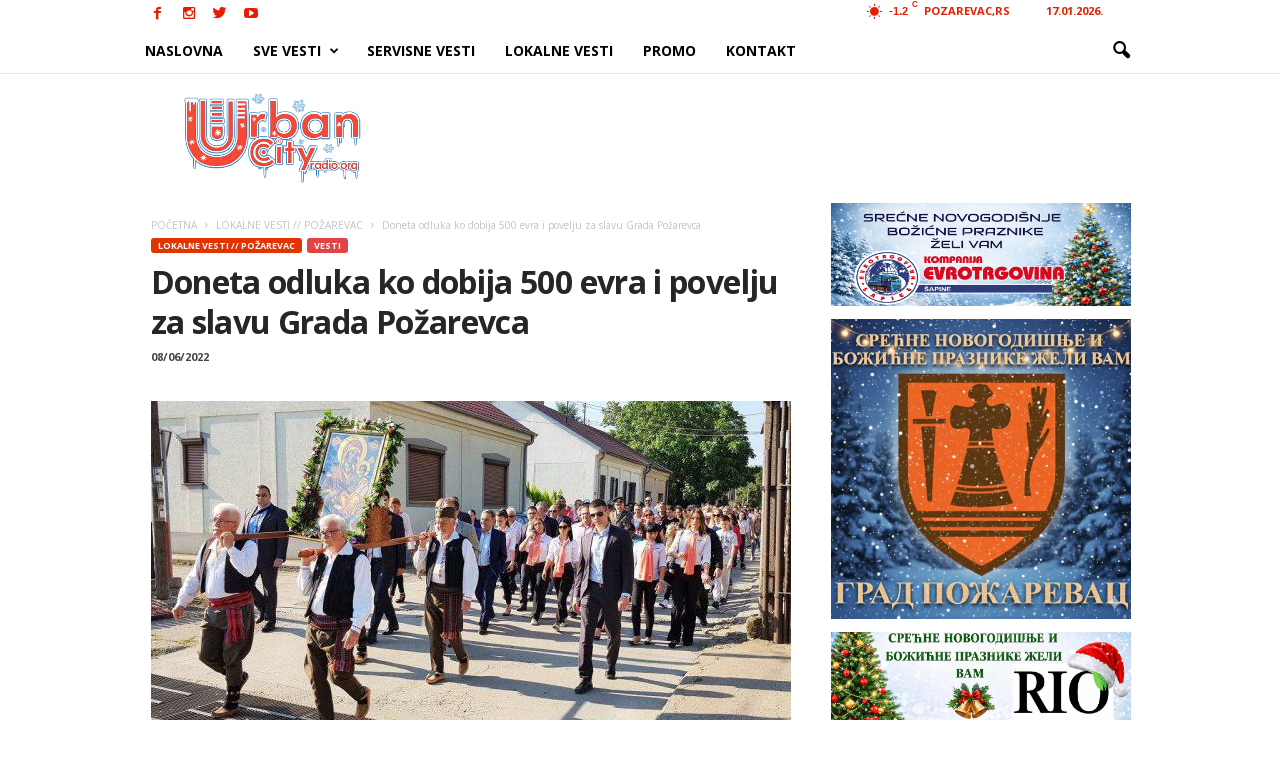

--- FILE ---
content_type: text/html; charset=UTF-8
request_url: https://urbancityradio.org/wp-admin/admin-ajax.php?td_theme_name=Newsmag&v=3.0
body_size: -148
content:
{"83528":691}

--- FILE ---
content_type: text/html; charset=utf-8
request_url: https://www.google.com/recaptcha/api2/aframe
body_size: 269
content:
<!DOCTYPE HTML><html><head><meta http-equiv="content-type" content="text/html; charset=UTF-8"></head><body><script nonce="JmZTMxlZPH3F7TUBRgEQuw">/** Anti-fraud and anti-abuse applications only. See google.com/recaptcha */ try{var clients={'sodar':'https://pagead2.googlesyndication.com/pagead/sodar?'};window.addEventListener("message",function(a){try{if(a.source===window.parent){var b=JSON.parse(a.data);var c=clients[b['id']];if(c){var d=document.createElement('img');d.src=c+b['params']+'&rc='+(localStorage.getItem("rc::a")?sessionStorage.getItem("rc::b"):"");window.document.body.appendChild(d);sessionStorage.setItem("rc::e",parseInt(sessionStorage.getItem("rc::e")||0)+1);localStorage.setItem("rc::h",'1768644288133');}}}catch(b){}});window.parent.postMessage("_grecaptcha_ready", "*");}catch(b){}</script></body></html>